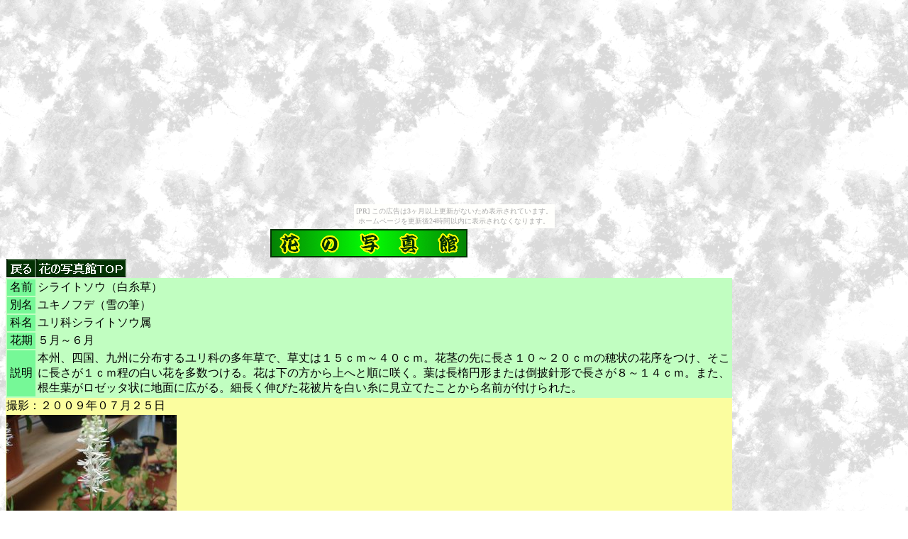

--- FILE ---
content_type: text/html
request_url: http://skanchan.client.jp/flower/siraitosou.htm
body_size: 1606
content:
<html>

<head>
<meta http-equiv="Content-Type"
content="text/html; charset=x-sjis">
<meta name="description"
content="私（かんちゃん）が散策で見つけた花を撮った写真作品">
<meta name="keywords"
content="作品,写真,趣味,花,掲示板,春夏秋冬,紫陽花,桜,向日葵">
<meta name="GENERATOR" content="Microsoft FrontPage Express 2.0">
<title>かんちゃんの趣味のページ　花の写真館～シライトソウ（白糸草）</title>
</head>

<body background="../common/bg01.gif"><script type="text/javascript" charset="utf-8" src="//asumi.shinobi.jp/encount"></script><div style="text-align: center;"><div style="display: inline-block; position: relative; z-index: 9999;"><script type="text/javascript" charset="utf-8" src="//asumi.shinobi.jp/fire?f=435"></script><script type="text/javascript" charset="utf-8" src="/__sys__inactive_message.js"></script></div></div>

<table border="0" cellspacing="0" width="1024">
    <tr>
        <td><p align="center"><img
        src="../index/ttl-flower.gif" width="278" height="40"></p>
        </td>
    </tr>
    <tr>
        <td><a href="javascript:history.go(-1)"><img
        src="../common/btn-return.gif" alt="戻る" border="0"
        width="42" height="26"></a><a
        href="../index.html"><img
        src="../common/btn-hanatop.gif"
        alt="花の写真館トップページ" border="0"
        width="127" height="26"></a></td>
    </tr>
</table>

<table border="0" width="1024" bgcolor="#C1FEC1">
    <tr>
        <td align="center" width="38" bgcolor="#76F897">名前</td>
        <td>シライトソウ（白糸草）</td>
    </tr>
    <tr>
        <td align="center" width="38" bgcolor="#76F897">別名</td>
        <td>ユキノフデ（雪の筆）</td>
    </tr>
    <tr>
        <td align="center" width="38" bgcolor="#76F897">科名</td>
        <td>ユリ科シライトソウ属</td>
    </tr>
    <tr>
        <td align="center" width="38" bgcolor="#76F897">花期</td>
        <td>５月～６月</td>
    </tr>
    <tr>
        <td align="center" width="38" bgcolor="#76F897">説明</td>
        <td>本州、四国、九州に分布するユリ科の多年草で、草丈は１５ｃｍ～４０ｃｍ。花茎の先に長さ１０～２０ｃｍの穂状の花序をつけ、そこに長さが１ｃｍ程の白い花を多数つける。花は下の方から上へと順に咲く。葉は長楕円形または倒披針形で長さが８～１４ｃｍ。また、根生葉がロゼッタ状に地面に広がる。細長く伸びた花被片を白い糸に見立てたことから名前が付けられた。</td>
    </tr>
</table>

<table border="0" cellspacing="0" width="1024" bgcolor="#FBFD9F">
    <tr>
        <td width="32%">撮影：２００９年０７月２５日</td>
        <td width="2%">　</td>
        <td width="32%">　</td>
        <td width="2%">　</td>
        <td width="32%">　</td>
    </tr>
    <tr>
        <td><a href="siraitosou/siraitosou090725.htm"><img
        src="siraitosou/siraitosou090725s.jpg"
        alt="シライトソウ（白糸草）" width="240"
        height="180"></a></td>
        <td>　</td>
        <td>　</td>
        <td>　</td>
        <td>　</td>
    </tr>
</table>

<p><a href="javascript:history.go(-1)"><img
src="../common/btn-return.gif" alt="戻る" border="0" width="42"
height="26"></a><a href="../index.html"><img
src="../common/btn-hanatop.gif"
alt="花の写真館トップページ" border="0" width="127"
height="26"></a></p>

<table border="0">
    <tr>
        <td>　</td>
    </tr>
    <tr>
        <td>　</td>
    </tr>
    <tr>
        <td>　</td>
    </tr>
    <tr>
        <td>　</td>
    </tr>
    <tr>
        <td>　</td>
    </tr>
    <tr>
        <td><!--shinobi1--> <script src="http://j1.shinobi.jp/ufo/00042120n"></script>
<noscript>        <a href="http://x1.shinobi.jp/bin/gg?00042120n"
        target="_blank"><img
        src="http://x1.shinobi.jp/bin/ll?00042120n" border="0"></a><br>
        <a href="http://www.shinobi.jp/" target="_blank"
        style="font-size:80%">レンタルCGI</noscript></a> <!--shinobi2--></td>
    </tr>
</table>
<div style="text-align: center;"><div style="display: inline-block; position: relative; z-index: 9999;"><script type="text/javascript" charset="utf-8" src="//asumi.shinobi.jp/fire?f=434"></script></div></div></body>
</html>


--- FILE ---
content_type: text/javascript; charset=utf-8
request_url: https://spnativeapi-tls.i-mobile.co.jp/api/ad_spot.ashx?partnerId=3461&mediaId=88146&spotId=232163&asn=1&num=7&callback=imobile_jsonp_callback_ec24c617dbfe&tagv=1.2.45&referer=http://skanchan.client.jp/flower/siraitosou.htm
body_size: -5
content:
imobile_jsonp_callback_ec24c617dbfe({"result":{"code":3,"message":"Ad not found"},"spotInfo":{},"ads":[]})

--- FILE ---
content_type: text/javascript; charset=utf-8
request_url: https://spnativeapi-tls.i-mobile.co.jp/api/ad_spot.ashx?partnerId=3461&mediaId=88146&spotId=232163&asn=2&num=7&callback=imobile_jsonp_callback_c512a81e5540&tagv=1.2.45&referer=http://skanchan.client.jp/flower/siraitosou.htm
body_size: -4
content:
imobile_jsonp_callback_c512a81e5540({"result":{"code":3,"message":"Ad not found"},"spotInfo":{},"ads":[]})

--- FILE ---
content_type: text/javascript;charset=UTF-8
request_url: https://s-rtb.send.microad.jp/ad?spot=5f0305ea5c3c153b5a1187eb69a58235&cb=microadCompass.AdRequestor.callback&url=http%3A%2F%2Fskanchan.client.jp%2Fflower%2Fsiraitosou.htm&vo=true&mimes=%5B100%2C300%2C301%2C302%5D&cbt=86ac6f8560b428019c026ca08e&pa=false&ar=false&ver=%5B%22compass.js.v1.20.2%22%5D
body_size: 161
content:
microadCompass.AdRequestor.callback({"spot":"5f0305ea5c3c153b5a1187eb69a58235","sequence":"2","impression_id":"1220010188378386800"})